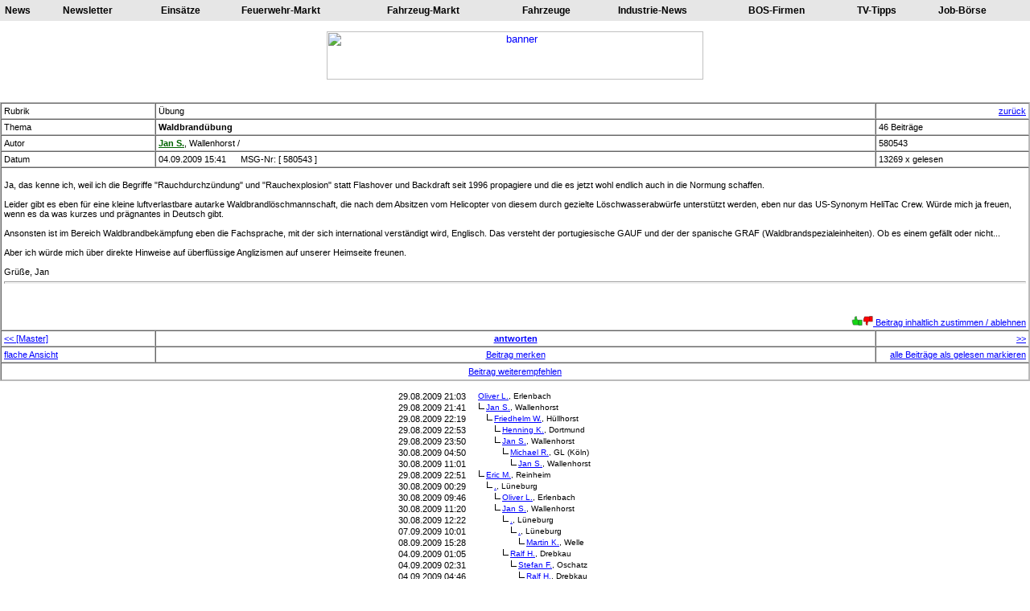

--- FILE ---
content_type: text/html; charset=ISO-8859-1
request_url: http://feuerwehr-forum.de/s.php?n=580543
body_size: 4189
content:




<script language="JavaScript">
<!--
//if (top == self) self.location.href = "index.php?n=580543";
// -->
</script>
<!DOCTYPE HTML PUBLIC "-//W3C//DTD HTML 3.2//EN">
<HTML>
<HEAD>
<meta http-equiv="content-type" content="text/html; charset=ISO-8859-1">
<META NAME="keywords" CONTENT="Feuerwehr-Forum, Portal, Forum, Diskussionsforum, Firmen, Händler, Diskussionforum, Termine, Newsletter, Kleinanzeigen">
<META NAME="description" CONTENT="Feuerwehr, Portal, Community, www.feuerwehr.de, Forum, Fimendatenbank, Firmen-Datenbank, Info-Datenbank, Infos, Diskussionsforum, Termine, Newsletter">
<META NAME="content-language" CONTENT="Deutschland">
<META NAME="author" CONTENT="Jürgen Mayer">
<META NAME="page-topic" CONTENT="Erholung & Freizeit; Hobbys">
<title>
Waldbrandübung - Feuerwehr-Forum</title>
<LINK href="default.css" type=text/css rel=stylesheet />
</HEAD>
<body onkeyup="KeyUp (event);" bgcolor="white">




<font size=2 font="verdana,arial">
<center>
<table cellpadding="6" width="100%" bgcolor="#E6E6E6">
<td>
<a href="http://www.feuerwehr.de/news" target="_blank" class="menuleiste">News</a>
</td>
<td>
<a href="http://www.feuerwehr.de/newsletter/anmelden.php" target="_blank" class="menuleiste">Newsletter</a>
</td>
<td>
<a href="http://www.feuerwehr.de/einsatz/berichte" target="_blank" class="menuleiste">Einsätze</a>
</td>
<td>
<a href="http://www.feuerwehr.de/markt" target="_blank" class="menuleiste">Feuerwehr-Markt</a>
</td>
<td>
<a href="http://www.feuerwehr.de/fahrzeuge" target="_blank" class="menuleiste">Fahrzeug-Markt</a>
</td>
<td>
<a href="http://www.feuerwehr.de/fahrzeugdatenbank" target="_blank" class="menuleiste">Fahrzeuge</a>
</td>
<td>
<a href="http://www.feuerwehr.de/industrie" target="_blank" class="menuleiste">Industrie-News</a>
</td>
<td>
<a href="http://www.feuerwehr.de/bos-firmen" target="_blank" class="menuleiste">BOS-Firmen</a>
</td>
<td>
<a href="http://www.feuerwehr.de/tv-tipps" target="_blank" class="menuleiste">TV-Tipps</a>
</td>
<td>
<a href="http://www.feuerwehr.de/jobs" target="_blank" class="menuleiste">Job-Börse</a></td></table>
</td>
</table>
<p>
<style type="text/css">
<!--
.tooltip {
	position: absolute;
	display: none;
        text-align:left;
	background-color: #E4E4E4;
}

.tooltiptext:link {  
  color: #000000;
  text-decoration: none;
  border-bottom: Dashed 1px #0000FF
  }

.tooltiptext:hover {
  color: blue;
  }

}

-->
</style>

<script type="text/javascript">
<!--
wmtt = null;
document.onmousemove = updateWMTT;
function updateWMTT(e) {
  if (wmtt != null && wmtt.style.display == 'block') {
    x = (e.pageX ? e.pageX : window.event.x) + wmtt.offsetParent.scrollLeft - wmtt.offsetParent.offsetLeft;
    y = (e.pageY ? e.pageY : window.event.y) + wmtt.offsetParent.scrollTop - wmtt.offsetParent.offsetTop;
    wmtt.style.left = (x + 20) + "px";
    wmtt.style.top   = (y + 20) + "px";
  }
}
function showWMTT(id) {
  wmtt = document.getElementById(id);
  wmtt.style.display = "block";
}
function hideWMTT() {
  wmtt.style.display = "none";
}
-->
</script>


<a href="http://www.feuerwehr.de/banner/klick.php?id=134" target="_blank"><img src="http://www.feuerwehr.com/ba/MAGIRUS.jpg" height="60" width="468" border="0" alt="banner"></a><br><br>
<script type="text/javascript">
document.onkeydown = Tastendruck;

function Tastendruck (Evenement) {
  if (!Evenement)
    Evenement = window.event;
  if (Evenement.which) {
    Tastencode = Evenement.which;
  } else if (Evenement.keyCode) {
    Tastencode = Evenement.keyCode;
  }

switch ( Tastencode ) {
	case 37: // Pfeillinks - Rückwärts
  		location.href = "s.php?n=580534";
  		break;
	case 39: // Pfeilrechts - Vorwärts
  		location.href = "s.php?n=580546";
  		break;
	}
}
</script>

<center>
<table border="1" cellpadding="3" cellspacing="3" class="list" width=\"100%">
<tr><td>Rubrik</td><td>Übung</td><td align="right">    
<a href="javascript:history.back()"
 onMouseOver="{window.status='Zurück'; return true;}"
 onMouseOut="{window.status=''; return true;}">
zurück</a>
</td></tr><tr><td width="15%">Thema</td><td width="70%"><b>Waldbrandübung</b></td><td width="15%">46 Beiträge</td></tr>        
<script language="JavaScript">
<!--
function visitenkarte()
{
Fenster=window.open("v.php?id=MzUxOA==","neu","width=950,height=750,resizable=yes,status=yes,scrollbars=yes");
Fenster.moveTo(0,0);
Fenster.focus();
}
function threadcontainer()
{
Fenster=window.open("threadcontainer.php?thread=14439","neu","width=800,height=600,resizable=yes,status=yes,scrollbars=yes");
Fenster.moveTo(0,0);
Fenster.focus();
}

function threadcontaineranzeigen( threadid )
{
Fenster=window.open("threadcontaineranzeigen.php?t=" + threadid,"neu","width=900,height=700,resizable=yes,status=yes,scrollbars=yes");
Fenster.moveTo(0,0);
Fenster.focus();
}

function msgLesenswertEmpfehlen( msgId )
{
Fenster=window.open("msgLesenswertEmpfehlen.php?n=" + msgId,"neu","width=800,height=300,resizable=yes,status=yes,scrollbars=yes");
Fenster.moveTo(0,0);
Fenster.focus();
}

function msgBewerten( msgId )
{
Fenster=window.open("msgBewerten.php?n=" + msgId,"neu","width=800,height=600,resizable=yes,status=yes,scrollbars=yes");
Fenster.moveTo(0,0);
Fenster.focus();
}

function msgBewertungenUser( msgid )
{
Fenster=window.open("msgBewertungenUser.php?n=" + msgid,"neu","width=600,height=700,resizable=yes,status=yes,scrollbars=yes");
Fenster.moveTo(0,0);
Fenster.focus();
}

//-->
</script>


</script>
<tr><td>Autor</td><td><b><a href="javascript:visitenkarte()" onmouseover="status='Visitenkarte';return true;"><font color="#006400">Jan <span class="hide">8</span>S.</font></a></b>, Wallenhorst / </td><td>580543</td></tr><tr><td>Datum</td><td>04.09.2009 15:41&nbsp;&nbsp;&nbsp;&nbsp;&nbsp;&nbsp;MSG-Nr: [ 580543 ]</td><td>13269 x gelesen</td></tr><tr><td colspan=3><br>Ja, das kenne ich, weil ich die Begriffe "Rauchdurchzündung" und "Rauchexplosion" statt Flashover und Backdraft seit 1996 propagiere und die es jetzt wohl endlich auch in die Normung schaffen. <br />
<br />
Leider gibt es eben für eine kleine luftverlastbare autarke Waldbrandlöschmannschaft, die nach dem Absitzen vom Helicopter von diesem durch gezielte Löschwasserabwürfe unterstützt werden, eben nur das US-Synonym HeliTac Crew. Würde mich ja freuen, wenn es da was kurzes und prägnantes in Deutsch gibt.<br />
<br />
Ansonsten ist im Bereich Waldbrandbekämpfung eben die Fachsprache, mit der sich international verständigt wird, Englisch. Das versteht der portugiesische GAUF und der der spanische GRAF (Waldbrandspezialeinheiten). Ob es einem gefällt oder nicht...<br />
<br />
Aber ich würde mich über direkte Hinweise auf überflüssige Anglizismen auf unserer Heimseite freunen.<br />
<br />
Grüße, Jan<br />
<hr><br />
<br><p align="right"><a href="javascript:msgBewerten(580543)" onmouseover="status='Msg-Bewerten';return true;"><img src="b/dhk.jpg" border=0 height=12><img src="b/drk.jpg" border=0 height=12> Beitrag inhaltlich zustimmen / ablehnen</a></p></td></tr><tr><td><a href=s.php?m=580534><< [Master]</a></td><td align=center><a href="msg.php?new&a=580543"><b>antworten</b></a></td><td align=right><a href=s.php?n=580546>>></a></td></tr><tr><td><a href=f.php?m=580543#580543>flache Ansicht</a></td><td align=center><a href="/s.php?n=580543&merken">Beitrag merken</a></td><td align=right><a href=sg.php?n=580543>alle Beiträge als gelesen markieren</a></td></tr><tr><td colspan="4"><table width="100%"><tr><td align="center"><a href="infomail.php?n=580543" target="_blank">Beitrag weiterempfehlen</a></td></tr></table></td></tr></table>
<p>
<table cellspacing=0 cellpadding=0><td>
<table cellspacing=0 cellpadding=0>
<tr height="14"><td>&nbsp;</td><td>29.08.2009 21:03</td>
<td align='left'><img width="0" height="1" src='b/null.gif'>
<img border=1 src='b/null.gif' width="12"></td>
<td align='left'><font size='1'>
<a href=s.php?n=579163>Oliv<span class="hide">7</span>er <span class="hide">7</span>L.</a>, Erlenbach</font></td></tr><table cellspacing=0 cellpadding=0>
<tr height="14"><td>&nbsp;</td><td>29.08.2009 21:41</td>
<td align='left'><img width="10" height="1" src='b/null.gif'>
<img border=1 src='b/e.gif'></td>
<td align='left'><font size='1'>
<a href=s.php?n=579188>Jan <span class="hide">7</span>S.</a>, Wallenhorst</font></td></tr><table cellspacing=0 cellpadding=0>
<tr height="14"><td>&nbsp;</td><td>29.08.2009 22:19</td>
<td align='left'><img width="20" height="1" src='b/null.gif'>
<img border=1 src='b/e.gif'></td>
<td align='left'><font size='1'>
<a href=s.php?n=579190>Frie<span class="hide">7</span>dhe<span class="hide">7</span>lm <span class="hide">7</span>W.</a>, Hüllhorst</font></td></tr><table cellspacing=0 cellpadding=0>
<tr height="14"><td>&nbsp;</td><td>29.08.2009 22:53</td>
<td align='left'><img width="30" height="1" src='b/null.gif'>
<img border=1 src='b/e.gif'></td>
<td align='left'><font size='1'>
<a href=s.php?n=579196>Henn<span class="hide">7</span>ing<span class="hide">7</span> K.<span class="hide">7</span></a>, Dortmund</font></td></tr><table cellspacing=0 cellpadding=0>
<tr height="14"><td>&nbsp;</td><td>29.08.2009 23:50</td>
<td align='left'><img width="30" height="1" src='b/null.gif'>
<img border=1 src='b/e.gif'></td>
<td align='left'><font size='1'>
<a href=s.php?n=579205>Jan <span class="hide">7</span>S.</a>, Wallenhorst</font></td></tr><table cellspacing=0 cellpadding=0>
<tr height="14"><td>&nbsp;</td><td>30.08.2009 04:50</td>
<td align='left'><img width="40" height="1" src='b/null.gif'>
<img border=1 src='b/e.gif'></td>
<td align='left'><font size='1'>
<a href=s.php?n=579211>Mich<span class="hide">7</span>ael<span class="hide">7</span> R.<span class="hide">7</span></a>, GL (Köln)</font></td></tr><table cellspacing=0 cellpadding=0>
<tr height="14"><td>&nbsp;</td><td>30.08.2009 11:01</td>
<td align='left'><img width="50" height="1" src='b/null.gif'>
<img border=1 src='b/e.gif'></td>
<td align='left'><font size='1'>
<a href=s.php?n=579221>Jan <span class="hide">7</span>S.</a>, Wallenhorst</font></td></tr><table cellspacing=0 cellpadding=0>
<tr height="14"><td>&nbsp;</td><td>29.08.2009 22:51</td>
<td align='left'><img width="10" height="1" src='b/null.gif'>
<img border=1 src='b/e.gif'></td>
<td align='left'><font size='1'>
<a href=s.php?n=579195>Eric<span class="hide">7</span> M.<span class="hide">7</span></a>, Reinheim</font></td></tr><table cellspacing=0 cellpadding=0>
<tr height="14"><td>&nbsp;</td><td>30.08.2009 00:29</td>
<td align='left'><img width="20" height="1" src='b/null.gif'>
<img border=1 src='b/e.gif'></td>
<td align='left'><font size='1'>
<a href=s.php?n=579207> .</a>, Lüneburg</font></td></tr><table cellspacing=0 cellpadding=0>
<tr height="14"><td>&nbsp;</td><td>30.08.2009 09:46</td>
<td align='left'><img width="30" height="1" src='b/null.gif'>
<img border=1 src='b/e.gif'></td>
<td align='left'><font size='1'>
<a href=s.php?n=579215>Oliv<span class="hide">7</span>er <span class="hide">7</span>L.</a>, Erlenbach</font></td></tr><table cellspacing=0 cellpadding=0>
<tr height="14"><td>&nbsp;</td><td>30.08.2009 11:20</td>
<td align='left'><img width="30" height="1" src='b/null.gif'>
<img border=1 src='b/e.gif'></td>
<td align='left'><font size='1'>
<a href=s.php?n=579223>Jan <span class="hide">7</span>S.</a>, Wallenhorst</font></td></tr><table cellspacing=0 cellpadding=0>
<tr height="14"><td>&nbsp;</td><td>30.08.2009 12:22</td>
<td align='left'><img width="40" height="1" src='b/null.gif'>
<img border=1 src='b/e.gif'></td>
<td align='left'><font size='1'>
<a href=s.php?n=579255> .</a>, Lüneburg</font></td></tr><table cellspacing=0 cellpadding=0>
<tr height="14"><td>&nbsp;</td><td>07.09.2009 10:01</td>
<td align='left'><img width="50" height="1" src='b/null.gif'>
<img border=1 src='b/e.gif'></td>
<td align='left'><font size='1'>
<a href=s.php?n=581068> .</a>, Lüneburg</font></td></tr><table cellspacing=0 cellpadding=0>
<tr height="14"><td>&nbsp;</td><td>08.09.2009 15:28</td>
<td align='left'><img width="60" height="1" src='b/null.gif'>
<img border=1 src='b/e.gif'></td>
<td align='left'><font size='1'>
<a href=s.php?n=581367>Mart<span class="hide">7</span>in <span class="hide">7</span>K.</a>, Welle</font></td></tr><table cellspacing=0 cellpadding=0>
<tr height="14"><td>&nbsp;</td><td>04.09.2009 01:05</td>
<td align='left'><img width="40" height="1" src='b/null.gif'>
<img border=1 src='b/e.gif'></td>
<td align='left'><font size='1'>
<a href=s.php?n=580456>Ralf<span class="hide">7</span> H.<span class="hide">7</span></a>, Drebkau</font></td></tr><table cellspacing=0 cellpadding=0>
<tr height="14"><td>&nbsp;</td><td>04.09.2009 02:31</td>
<td align='left'><img width="50" height="1" src='b/null.gif'>
<img border=1 src='b/e.gif'></td>
<td align='left'><font size='1'>
<a href=s.php?n=580457>Stef<span class="hide">7</span>an <span class="hide">7</span>F.</a>, Oschatz</font></td></tr><table cellspacing=0 cellpadding=0>
<tr height="14"><td>&nbsp;</td><td>04.09.2009 04:46</td>
<td align='left'><img width="60" height="1" src='b/null.gif'>
<img border=1 src='b/e.gif'></td>
<td align='left'><font size='1'>
<a href=s.php?n=580458>Ralf<span class="hide">7</span> H.<span class="hide">7</span></a>, Drebkau</font></td></tr><table cellspacing=0 cellpadding=0>
<tr height="14"><td>&nbsp;</td><td>04.09.2009 09:18</td>
<td align='left'><img width="50" height="1" src='b/null.gif'>
<img border=1 src='b/e.gif'></td>
<td align='left'><font size='1'>
<a href=s.php?n=580477>Jan <span class="hide">7</span>S.</a>, Wallenhorst</font></td></tr><table cellspacing=0 cellpadding=0>
<tr height="14"><td>&nbsp;</td><td>04.09.2009 10:26</td>
<td align='left'><img width="60" height="1" src='b/null.gif'>
<img border=1 src='b/e.gif'></td>
<td align='left'><font size='1'>
<a href=s.php?n=580497>Mich<span class="hide">7</span>ael<span class="hide">7</span> L.<span class="hide">7</span></a>, Dausenau</font></td></tr><table cellspacing=0 cellpadding=0>
<tr height="14"><td>&nbsp;</td><td>04.09.2009 12:28</td>
<td align='left'><img width="60" height="1" src='b/null.gif'>
<img border=1 src='b/e.gif'></td>
<td align='left'><font size='1'>
<a href=s.php?n=580514>Jako<span class="hide">7</span>b T<span class="hide">7</span>.</a>, Bischheim</font></td></tr><table cellspacing=0 cellpadding=0>
<tr height="14"><td>&nbsp;</td><td>04.09.2009 13:27</td>
<td align='left'><img width="60" height="1" src='b/null.gif'>
<img border=1 src='b/e.gif'></td>
<td align='left'><font size='1'>
<a href=s.php?n=580525>Ralf<span class="hide">7</span> H.<span class="hide">7</span></a>, Drebkau</font></td></tr><table cellspacing=0 cellpadding=0>
<tr height="14"><td>&nbsp;</td><td>04.09.2009 13:35</td>
<td align='left'><img width="70" height="1" src='b/null.gif'>
<img border=1 src='b/e.gif'></td>
<td align='left'><font size='1'>
<a href=s.php?n=580526>Detl<span class="hide">7</span>ef <span class="hide">7</span>M.</a>, Braunschweig</font></td></tr><table cellspacing=0 cellpadding=0>
<tr height="14"><td>&nbsp;</td><td>23.07.2014 13:56</td>
<td align='left'><img width="80" height="1" src='b/null.gif'>
<img border=1 src='b/e.gif'></td>
<td align='left'><font size='1'>
<a href=s.php?n=792310> .</a>, Isernhagen</font></td></tr><table cellspacing=0 cellpadding=0>
<tr height="14"><td>&nbsp;</td><td>04.09.2009 16:08</td>
<td align='left'><img width="70" height="1" src='b/null.gif'>
<img border=1 src='b/e.gif'></td>
<td align='left'><font size='1'>
<a href=s.php?n=580549>Jan <span class="hide">7</span>S.</a>, Wallenhorst</font></td></tr><table cellspacing=0 cellpadding=0>
<tr height="14"><td>&nbsp;</td><td>04.09.2009 17:33</td>
<td align='left'><img width="70" height="1" src='b/null.gif'>
<img border=1 src='b/e.gif'></td>
<td align='left'><font size='1'>
<a href=s.php?n=580559>Rein<span class="hide">7</span>er <span class="hide">7</span>H.</a>, Rosport</font></td></tr><table cellspacing=0 cellpadding=0>
<tr height="14"><td>&nbsp;</td><td>04.09.2009 13:58</td>
<td align='left'><img width="60" height="1" src='b/null.gif'>
<img border=1 src='b/e.gif'></td>
<td align='left'><font size='1'>
<a href=s.php?n=580530>Jürg<span class="hide">7</span>en <span class="hide">7</span>W.</a>, Gifhorn</font></td></tr><table cellspacing=0 cellpadding=0>
<tr height="14"><td>&nbsp;</td><td>04.09.2009 14:14</td>
<td align='left'><img width="70" height="1" src='b/null.gif'>
<img border=1 src='b/e.gif'></td>
<td align='left'><font size='1'>
<a href=s.php?n=580532>Ulri<span class="hide">7</span>ch <span class="hide">7</span>C.</a>, Düsseldorf</font></td></tr><table cellspacing=0 cellpadding=0>
<tr height="14" class="msgbaum_master"><td class="msgbaum_master">&nbsp;</td><td>04.09.2009 14:32</td>
<td align='left'><img width="80" height="1" src='b/null.gif'>
<img border=1 src='b/e.gif'></td>
<td align='left'><font size='1'>
<b><i><a href=s.php?n=580534>Jürg<span class="hide">7</span>en <span class="hide">7</span>W.</a></i></b>, Gifhorn</font></td></tr><table cellspacing=0 cellpadding=0>
<tr height="14" class="msgbaum_master"><td>&nbsp;</td><td>04.09.2009 15:41</td>
<td align='left'><img width="90" height="1" src='b/null.gif'>
<img border=1 src='b/e.gif'></td>
<td align='left'><font size='1'>
<b>Jan <span class="hide">7</span>S.</b>, Wallenhorst</font></td></tr><table cellspacing=0 cellpadding=0>
<tr height="14"><td>&nbsp;</td><td>04.09.2009 15:53</td>
<td align='left'><img width="100" height="1" src='b/null.gif'>
<img border=1 src='b/e.gif'></td>
<td align='left'><font size='1'>
<a href=s.php?n=580546>Jürg<span class="hide">7</span>en <span class="hide">7</span>W.</a>, Gifhorn</font></td></tr><table cellspacing=0 cellpadding=0>
<tr height="14"><td>&nbsp;</td><td>04.09.2009 15:30</td>
<td align='left'><img width="80" height="1" src='b/null.gif'>
<img border=1 src='b/e.gif'></td>
<td align='left'><font size='1'>
<a href=s.php?n=580540>Jürg<span class="hide">7</span>en <span class="hide">7</span>W.</a>, Gifhorn</font></td></tr><table cellspacing=0 cellpadding=0>
<tr height="14"><td>&nbsp;</td><td>23.07.2014 13:40</td>
<td align='left'><img width="60" height="1" src='b/null.gif'>
<img border=1 src='b/e.gif'></td>
<td align='left'><font size='1'>
<a href=s.php?n=792309> .</a>, Isernhagen</font></td></tr><table cellspacing=0 cellpadding=0>
<tr height="14"><td>&nbsp;</td><td>04.09.2009 10:19</td>
<td align='left'><img width="50" height="1" src='b/null.gif'>
<img border=1 src='b/e.gif'></td>
<td align='left'><font size='1'>
<a href=s.php?n=580491>Max <span class="hide">7</span>G.</a>, London</font></td></tr><table cellspacing=0 cellpadding=0>
<tr height="14"><td>&nbsp;</td><td>23.07.2014 15:30</td>
<td align='left'><img width="60" height="1" src='b/null.gif'>
<img border=1 src='b/e.gif'></td>
<td align='left'><font size='1'>
<a href=s.php?n=792316> .</a>, Isernhagen</font></td></tr><table cellspacing=0 cellpadding=0>
<tr height="14"><td>&nbsp;</td><td>23.07.2014 15:45</td>
<td align='left'><img width="40" height="1" src='b/null.gif'>
<img border=1 src='b/e.gif'></td>
<td align='left'><font size='1'>
<a href=s.php?n=792319> .</a>, Isernhagen</font></td></tr><table cellspacing=0 cellpadding=0>
<tr height="14"><td>&nbsp;</td><td>01.09.2009 18:04</td>
<td align='left'><img width="10" height="1" src='b/null.gif'>
<img border=1 src='b/e.gif'></td>
<td align='left'><font size='1'>
<a href=s.php?n=579939>Seba<span class="hide">7</span>sti<span class="hide">7</span>an <span class="hide">7</span>K.</a>, Visselhövede</font></td></tr><table cellspacing=0 cellpadding=0>
<tr height="14"><td>&nbsp;</td><td>02.09.2009 07:39</td>
<td align='left'><img width="20" height="1" src='b/null.gif'>
<img border=1 src='b/e.gif'></td>
<td align='left'><font size='1'>
<a href=s.php?n=580088>Oliv<span class="hide">7</span>er <span class="hide">7</span>L.</a>, Erlenbach</font></td></tr><table cellspacing=0 cellpadding=0>
<tr height="14"><td>&nbsp;</td><td>02.09.2009 09:21</td>
<td align='left'><img width="30" height="1" src='b/null.gif'>
<img border=1 src='b/e.gif'></td>
<td align='left'><font size='1'>
<a href=s.php?n=580103>Lüde<span class="hide">7</span>r P<span class="hide">7</span>.</a>, Kelkheim</font></td></tr><table cellspacing=0 cellpadding=0>
<tr height="14"><td>&nbsp;</td><td>02.09.2009 13:18</td>
<td align='left'><img width="40" height="1" src='b/null.gif'>
<img border=1 src='b/e.gif'></td>
<td align='left'><font size='1'>
<a href=s.php?n=580176>Oliv<span class="hide">7</span>er <span class="hide">7</span>L.</a>, Erlenbach</font></td></tr><table cellspacing=0 cellpadding=0>
<tr height="14"><td>&nbsp;</td><td>02.09.2009 14:05</td>
<td align='left'><img width="50" height="1" src='b/null.gif'>
<img border=1 src='b/e.gif'></td>
<td align='left'><font size='1'>
<a href=s.php?n=580182>Lüde<span class="hide">7</span>r P<span class="hide">7</span>.</a>, Kelkheim</font></td></tr><table cellspacing=0 cellpadding=0>
<tr height="14"><td>&nbsp;</td><td>02.09.2009 14:23</td>
<td align='left'><img width="60" height="1" src='b/null.gif'>
<img border=1 src='b/e.gif'></td>
<td align='left'><font size='1'>
<a href=s.php?n=580183> .</a>, Lüneburg</font></td></tr><table cellspacing=0 cellpadding=0>
<tr height="14"><td>&nbsp;</td><td>02.09.2009 14:43</td>
<td align='left'><img width="70" height="1" src='b/null.gif'>
<img border=1 src='b/e.gif'></td>
<td align='left'><font size='1'>
<a href=s.php?n=580184>Thor<span class="hide">7</span>ben<span class="hide">7</span> G.<span class="hide">7</span></a>, Leese <-> OS</font></td></tr><table cellspacing=0 cellpadding=0>
<tr height="14"><td>&nbsp;</td><td>02.09.2009 15:51</td>
<td align='left'><img width="70" height="1" src='b/null.gif'>
<img border=1 src='b/e.gif'></td>
<td align='left'><font size='1'>
<a href=s.php?n=580189>Volk<span class="hide">7</span>er <span class="hide">7</span>L.</a>, Erlangen</font></td></tr><table cellspacing=0 cellpadding=0>
<tr height="14"><td>&nbsp;</td><td>02.09.2009 15:49</td>
<td align='left'><img width="40" height="1" src='b/null.gif'>
<img border=1 src='b/e.gif'></td>
<td align='left'><font size='1'>
<a href=s.php?n=580188>Volk<span class="hide">7</span>er <span class="hide">7</span>L.</a>, Erlangen</font></td></tr><table cellspacing=0 cellpadding=0>
<tr height="14"><td>&nbsp;</td><td>23.07.2014 11:29</td>
<td align='left'><img width="10" height="1" src='b/null.gif'>
<img border=1 src='b/e.gif'></td>
<td align='left'><font size='1'>
<a href=s.php?n=792303>Mich<span class="hide">7</span>ael<span class="hide">7</span> T.<span class="hide">7</span></a>, Butzbach</font></td></tr></table></td></table>
</table><span class="footertext"><p align="right">0.481</b></p></span><hr>
<span class="footertext"><p align="right">Waldbrandübung - Feuerwehr-Forum / &copy; 1996-2017, <a hreF=http://www.feuerwehr.de target="_blank"><b>www.FEUERWEHR.de</b></a> - Dipl.-Ing. (FH) Jürgen Mayer, Weinstadt</a></p></span>



</body>
</html>


--- FILE ---
content_type: text/css
request_url: http://feuerwehr-forum.de/default.css
body_size: 1431
content:
body {
	FONT-SIZE: 11px; MARGIN: 0px; VERTICAL-ALIGN: top; COLOR: #000000; FONT-FAMILY: Verdana, Arial, Helvetica, sans-serif
}

TABLE.list {
	border: 1px solid #BABABA;
}
TABLE.list TH {
	font-weight: normal; color: #000000; background-color: #BABABA;
}
TABLE {
	BORDER-RIGHT: 0px; BORDER-TOP: 0px; MARGIN: 0px; BORDER-LEFT: 0px; BORDER-BOTTOM: 0px; border-spacing: 0px
}
TD {
	FONT-SIZE: 11px; MARGIN: 0px; VERTICAL-ALIGN: top; COLOR: #000000; FONT-FAMILY: Verdana, Arial, Helvetica, sans-serif
}
TH {
	FONT-SIZE: 11px; MARGIN: 0px;  COLOR: #000000; FONT-FAMILY: Verdana, Arial, Helvetica, sans-serif
}
.normal {
	FONT-SIZE: 11px; MARGIN: 0px; VERTICAL-ALIGN: top; COLOR: #000000; FONT-FAMILY: Verdana, Arial, Helvetica, sans-serif
}
IMG {
	BORDER-RIGHT: 0px; BORDER-TOP: 0px; BORDER-LEFT: 0px; BORDER-BOTTOM: 0px
}
TD.mainmenu {
	BACKGROUND-COLOR: #a4a4a4
}
TD.submenu {
	BACKGROUND: url(/images/nav_menuback.gif); VERTICAL-ALIGN: middle
}
A:active {
	COLOR: blue; TEXT-DECORATION: underline
}
A:link {
	COLOR: blue; TEXT-DECORATION: underline
}
A:visited {
	COLOR: #8000FF; TEXT-DECORATION: underline
}
A:hover {
	TEXT-DECORATION: none
}

H1 {
	FONT-SIZE: 16px; COLOR: #000000; FONT-FAMILY: Verdana, Geneva, Arial, Helvetica, sans-serif
}
H2 {
	FONT-SIZE: 14px; COLOR: #000000; FONT-FAMILY: Verdana, Geneva, Arial, Helvetica, sans-serif
}
H3 {
	FONT-SIZE: 12px; COLOR: #000000; FONT-FAMILY: Verdana, Geneva, Arial, Helvetica, sans-serif
}

q {
	color: black;
	background-color: #D2D2D2;
	display: block;
}

.list TH A:active {
	COLOR: #000000; TEXT-DECORATION: underline
}
.list TH A:link {
	COLOR: #000000; TEXT-DECORATION: underline
}
.list TH A:visited {
	COLOR: #000000; TEXT-DECORATION: underline
}
.list TH A:hover {
	COLOR: #000000; TEXT-DECORATION: none
}
A.mainmenu:active {
	FONT-SIZE: 11px; COLOR: #000000; TEXT-DECORATION: none
}
A.mainmenu:link {
	FONT-SIZE: 11px; COLOR: #000000; TEXT-DECORATION: none
}
A.mainmenu:visited {
	FONT-SIZE: 11px; COLOR: #000000; TEXT-DECORATION: none
}
A.mainmenu:hover {
	FONT-SIZE: 11px; COLOR: #000000; TEXT-DECORATION: none
}
A.mainmenuaktuell:active {
	FONT-SIZE: 11px; COLOR: #000000; TEXT-DECORATION: none
}
A.mainmenuaktuell:link {
	FONT-SIZE: 11px; COLOR: #000000; TEXT-DECORATION: none
}
A.mainmenuaktuell:visited {
	FONT-SIZE: 11px; COLOR: #000000; TEXT-DECORATION: none
}
mainmenuaktuell:hover {
	FONT-SIZE: 11px; COLOR: #000000; TEXT-DECORATION: none
}
A.submenu:active {
	FONT-SIZE: 11px; COLOR: #000000; TEXT-DECORATION: none
}
A.submenu:link {
	FONT-SIZE: 11px; COLOR: #000000; TEXT-DECORATION: none
}
A.submenu:visited {
	FONT-SIZE: 11px; COLOR: #000000; TEXT-DECORATION: none
}
A.submenu:hover {
	FONT-SIZE: 11px; COLOR: #000000; TEXT-DECORATION: none
}
A.submenulinks:active {
	FONT-SIZE: 11px; COLOR: #000000; TEXT-DECORATION: none
}
A.submenulinks:link {
	FONT-SIZE: 11px; COLOR: #000000; TEXT-DECORATION: none
}
A.submenulinks:visited {
	FONT-SIZE: 11px; COLOR: #000000; TEXT-DECORATION: none
}
A.submenulinks:hover {
	FONT-SIZE: 11px; COLOR: #000000; TEXT-DECORATION: none
}
A.submenulinksaktuell:active {
	FONT-SIZE: 11px; COLOR: #000000; TEXT-DECORATION: none
}
A.submenulinksaktuell:link {
	FONT-SIZE: 11px; COLOR: #000000; TEXT-DECORATION: none
}
A.submenulinksaktuell:visited {
	FONT-SIZE: 11px; COLOR: #000000; TEXT-DECORATION: none
}
A.submenulinksaktuell:hover {
	FONT-SIZE: 11px; COLOR: #000000; TEXT-DECORATION: none
}
.submenulinksaktuell {
	FONT-SIZE: 11px; COLOR: #000000; TEXT-DECORATION: none
}
A.crosscontent:active {
	FONT-SIZE: 10px; COLOR: #000000; TEXT-DECORATION: none
}
A.crosscontent:link {
	FONT-SIZE: 10px; COLOR: #000000; TEXT-DECORATION: none
}
A.crosscontent:visited {
	FONT-SIZE: 10px; COLOR: #000000; TEXT-DECORATION: none
}
A.crosscontent:hover {
	FONT-SIZE: 10px; COLOR: #000000; TEXT-DECORATION: none
}
.head1 {
	FONT-SIZE: 26px; COLOR: #acacac; FONT-FAMILY: Helvetica, Arial, Verdana, sans-serif
}
.head2 {
	FONT-WEIGHT: bold; FONT-SIZE: 12px; COLOR: #acacac; FONT-FAMILY: Verdana, Arial, Helvetica, sans-serif
}
.head3 {
	FONT-WEIGHT: bold; FONT-SIZE: 11px; COLOR: #000000; FONT-FAMILY: Verdana, Arial, Helvetica, sans-serif
}
.grauhead {
	FONT-WEIGHT: bold; FONT-SIZE: 11px; COLOR: #acacac
}
.grau {
	FONT-SIZE: 10px; COLOR: #acacac
}
.even {
	background-color: #D8D8D8
}

.modHinweis {
    background-color: #ffffaa;
}


.vorschau {
	background-color: #f0f0f0
}


.weiss {
	FONT-SIZE: 11px; COLOR: #000000
}
.schwarz {
	COLOR: #000000
}
.warnung {
	COLOR: #d00000
}
.pfad {
	FONT-SIZE: 11px; COLOR: #000000
}
.detail {
	FONT-SIZE: 11px; COLOR: black
}
.crosscontent {
	FONT-SIZE: 10px; COLOR: #000000
}
.crosscontenttitel {
	FONT-WEIGHT: bold; FONT-SIZE: 10px; COLOR: #000000
}
SELECT {
	FONT-SIZE: 11px; COLOR: #000000; FONT-FAMILY: Verdana, Geneva, Arial, Helvetica, sans-serif
}
INPUT {
	FONT-SIZE: 10px; FONT-FAMILY: Verdana, Geneva, Arial, Helvetica, sans-serif
}
.mandatory,.mandatory TH {
	COLOR: #ff0000;
}
.mandatory,.mandatory TD {
	COLOR: #ff0000;
}
.viewfeld,.viewfeld TD  {
	bgcolor: "#FF00FF";
}



#missing  {
	BACKGROUND-COLOR: #ffc0c0;
}
TEXTAREA {
	FONT-SIZE: 10px; FONT-FAMILY: Verdana, Geneva, Arial, Helvetica, sans-serif
}
HR {
	COLOR: #acacac; HEIGHT: 1px
}
A.fbutton:active {
	FONT-WEIGHT: bold; FONT-SIZE: 11px; COLOR: #797979; FONT-FAMILY: Verdana, Geneva, Arial, Helvetica, sans-serif; TEXT-DECORATION: none
}
A.fbutton:link {
	FONT-WEIGHT: bold; FONT-SIZE: 11px; COLOR: #797979; FONT-FAMILY: Verdana, Geneva, Arial, Helvetica, sans-serif; TEXT-DECORATION: none
}
A.fbutton:visited {
	FONT-WEIGHT: bold; FONT-SIZE: 11px; COLOR: #797979; FONT-FAMILY: Verdana, Geneva, Arial, Helvetica, sans-serif; TEXT-DECORATION: none
}
A.fbutton:hover {
	COLOR: #000000
}
.rbutton {
	BORDER-RIGHT: 1px solid; PADDING-RIGHT: 3px; BORDER-TOP: 1px solid; PADDING-LEFT: 3px; BORDER-LEFT: 1px solid; COLOR: #797979; BORDER-BOTTOM: 1px solid
}
.sitemaptitel {
	FONT-WEIGHT: bold; COLOR: #000000
}
A.sitemap:active {
	COLOR: #666666; TEXT-DECORATION: none
}
A.sitemap:link {
	COLOR: #666666; TEXT-DECORATION: none
}
A.sitemap:visited {
	COLOR: #666666; TEXT-DECORATION: none
}
A.sitemap:hover {
	TEXT-DECORATION: underline
}
DT {
	FONT-WEIGHT: bold;
}

.footertext {
	FONT-SIZE: 6px; COLOR: #797979; FONT-FAMILY: Verdana, Geneva, Arial, Helvetica, sans-serif; 
}

.links {
	FONT-SIZE: 6px; COLOR: #797979; FONT-FAMILY: Verdana, Geneva, Arial, Helvetica, sans-serif; 
}

.hinweistext {
	FONT-WEIGHT: bold; FONT-SIZE: 6px; COLOR: #800040; FONT-FAMILY: Verdana, Geneva, Arial, Helvetica, sans-serif; 
}

.titel {
	FONT-WEIGHT: bold; FONT-SIZE: 14px; COLOR: #800040; FONT-FAMILY: Verdana, Geneva, Arial, Helvetica, sans-serif; 
}

.msgzeile { FONT-SIZE: 12px; COLOR: #00000; FONT-FAMILY: Verdana, Geneva, Arial, Helvetica, sans-serif; FONT-WEIGHT: bold;}

.msgzeile2 { FONT-SIZE: 12px; COLOR: #00000; FONT-FAMILY: Verdana, Geneva, Arial, Helvetica, sans-serif; }

.msgzeile_nurRegUserLesebar { FONT-SIZE: 12px; COLOR: #00000; FONT-FAMILY: Verdana, Geneva, Arial, Helvetica, sans-serif;  }

.msgzeile_nurRegUserLesebar:link {color:#000000; text-decoration:none}
.msgzeile_nurRegUserLesebar:visited {color:#000000; text-decoration:none}
.msgzeile_nurRegUserLesebar:active {color:#000000; text-decoration:none}
.msgzeile_nurRegUserLesebar:hover {color:#000; text-decoration:underline; background: #DCDCDC}


.msglistenzeile {
	FONT-SIZE: 12px; MARGIN: 0px; VERTICAL-ALIGN: top; COLOR: #000000; FONT-FAMILY: Verdana, Arial, Helvetica, sans-serif
}

.fwlink a:link {
   COLOR: red; TEXT-DECORATION: none
}

.mitgliederliste_sortcol {
	background-color: #ffff66
}

.rubrik_highlight {
	background-color: #C0C0C0
}

.rubrik_highlight2 {
	background-color: #ffff66
}

.msgbaum_master {
	background-color: #FFFF80
}

.msgbaum_auswahl {
	background-color: #E6E6E6
}


.msgEditInfo {
	text-align: right;
        FONT-SIZE: 11px; MARGIN: 0px; VERTICAL-ALIGN: top; COLOR: #000000; FONT-FAMILY: Verdana, Arial, Helvetica, sans-serif
}


span.hide { display:none; }


.menuleiste { FONT-SIZE: 12px; COLOR: #00000; FONT-WEIGHT: bold; FONT-FAMILY: Verdana, Geneva, Arial, Helvetica, sans-serif; }
.menuleiste:link {color:#000000; text-decoration:none}
.menuleiste:visited {color:#000000; text-decoration:none}
.menuleiste:active {color:#000000; text-decoration:none}
.menuleiste:hover {color:#000; text-decoration:underline; background: #DCDCDC}


.newsTitel { FONT-SIZE: 12px; COLOR: #00000; FONT-WEIGHT: bold; FONT-FAMILY: Verdana, Geneva, Arial, Helvetica, sans-serif; }
.newsTitel:link {color:#000000; text-decoration:none}
.newsTitel:visited {color:#000000; text-decoration:none}
.newsTitel:active {color:#000000; text-decoration:none}
.newsTitel:hover {color:#000; text-decoration:underline; background: #DCDCDC}
